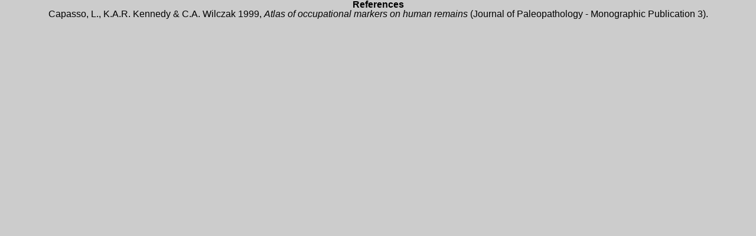

--- FILE ---
content_type: text/html
request_url: https://www.jalc.nl/cgi/t/text/text-idxfd5b.html?c=jalc;cc=jalc;sid=095741f1231d8f86c4f63866855fbf08;rgn=main;view=trgt;idno=m0401a02;id=m0401a02%3AB17;note=ptr
body_size: 536
content:
<html>
  <!-- template name: note.tpl -->
  
<!-- Mirrored from dpc.uba.uva.nl/cgi/t/text/text-idx?c=jalc;cc=jalc;sid=095741f1231d8f86c4f63866855fbf08;rgn=main;view=trgt;idno=m0401a02;id=m0401a02%3AB17;note=ptr by HTTrack Website Copier/3.x [XR&CO'2013], Mon, 10 Feb 2014 16:07:00 GMT -->
<head>
    <meta http-equiv="Content-Type" content="text/html; charset=UTF-8" />

	<!- tijdelijke verwijzing naar Trilobiet -->
	
	<link rel="stylesheet" type="text/css" href="../../../j/journal/textclass.css" />
	<link rel="stylesheet" type="text/css" href="../../../j/journal/print.css" />
	
	<link rel="stylesheet" type="text/css" href="../../../s/scherpte/scherpte.css" />
	
	<link rel="stylesheet" type="text/css" href="../../../s/scherpte/textclass-specific.css" />
	
	
	<script type="text/javascript" src="../../../j/journal/jquery-1.6.1.min.js"></script>
	<script type="text/javascript" src="../../../j/journal/scripts.js"></script>
	
  </head>
  
  <body bgcolor="#FFFFFF">
    
<h4 class="trgttophead">
References
</h4>

<div class="trgttextblock">
<sup></sup>Capasso, L., K.A.R. Kennedy &amp; C.A. Wilczak 1999, <i>Atlas of occupational markers on human remains</i> (Journal of Paleopathology - Monographic Publication 3).
</div>

    
  </body>

<!-- Mirrored from dpc.uba.uva.nl/cgi/t/text/text-idx?c=jalc;cc=jalc;sid=095741f1231d8f86c4f63866855fbf08;rgn=main;view=trgt;idno=m0401a02;id=m0401a02%3AB17;note=ptr by HTTrack Website Copier/3.x [XR&CO'2013], Mon, 10 Feb 2014 16:07:00 GMT -->
</html>
